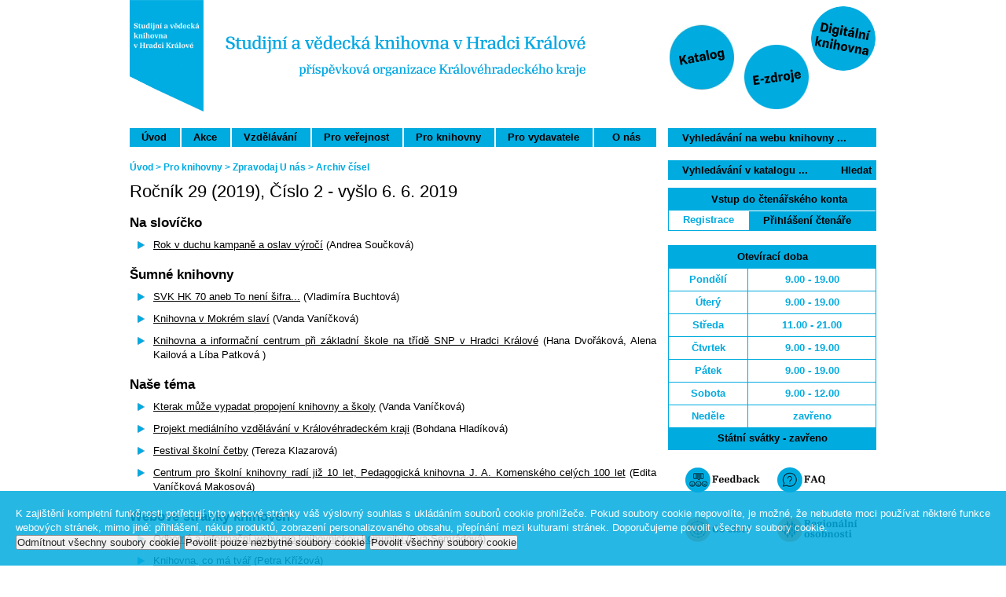

--- FILE ---
content_type: text/html; charset=utf-8
request_url: https://www.svkhk.cz/Pro-knihovny/Zpravodaj-U-nas/Archiv-cisel/Cislo.aspx?id=83
body_size: 42337
content:
<!DOCTYPE html PUBLIC "-//W3C//DTD XHTML 1.0 Strict//EN"
        "http://www.w3.org/TR/xhtml1/DTD/xhtml1-strict.dtd">
<html xmlns="http://www.w3.org/1999/xhtml" >
<head id="head"><title>
	Č&#237;slo | Studijn&#237; a vědeck&#225; knihovna v Hradci Kr&#225;lov&#233;
</title><meta http-equiv="content-type" content="text/html; charset=UTF-8" /> 
<meta http-equiv="pragma" content="no-cache" /> 
<meta http-equiv="content-style-type" content="text/css" /> 
<meta http-equiv="content-script-type" content="text/javascript" /> 
<link href="/CMSPages/GetResource.ashx?stylesheetname=SVKHK" type="text/css" rel="stylesheet"/> 
<link rel="stylesheet" href="/CMSScripts/Custom/bxslider/jquery.bxslider.css">
<script src="https://ajax.googleapis.com/ajax/libs/jquery/3.1.1/jquery.min.js"></script>
<script src="/CMSScripts/Custom/bxslider/jquery.bxslider.min.js"></script>
<!-- Google tag (gtag.js) www.svkhk.cz -->
<script async src="https://www.googletagmanager.com/gtag/js?id=G-SFB5KS022V"></script>
<script>
  window.dataLayer = window.dataLayer || [];
  function gtag(){dataLayer.push(arguments);}
  gtag('js', new Date());
  gtag('config', 'G-SFB5KS022V');
</script>
<!-- End Google tag (gtag.js) www.svkhk.cz -->	
<!-- Meta Pixel Code -->
<script>
	!function(f,b,e,v,n,t,s)
	{if(f.fbq)return;n=f.fbq=function(){n.callMethod?
	n.callMethod.apply(n,arguments):n.queue.push(arguments)};
	if(!f._fbq)f._fbq=n;n.push=n;n.loaded=!0;n.version='2.0';
	n.queue=[];t=b.createElement(e);t.async=!0;
	t.src=v;s=b.getElementsByTagName(e)[0];
	s.parentNode.insertBefore(t,s)}(window, document,'script',
	'https://connect.facebook.net/en_US/fbevents.js');
	fbq('init', '588600763358495');
	fbq('track', 'PageView');
</script>
<noscript><img height="1" width="1" style="display:none"
	src="https://www.facebook.com/tr?id=588600763358495&ev=PageView&noscript=1"/>
</noscript>
<!-- End Meta Pixel Code -->
 
<link href="/favicon.ico" type="image/x-icon" rel="shortcut icon"/> 
<link href="/favicon.ico" type="image/x-icon" rel="icon"/> 
<link href="/CMSPages/GetResource.ashx?_webparts=677" type="text/css" rel="stylesheet"/> 
</head>
<body class="LTR Safari Chrome Safari131 Chrome131 CSCZ ContentBody" >
    <form method="post" action="/Pro-knihovny/Zpravodaj-U-nas/Archiv-cisel/Cislo.aspx?id=83" onsubmit="javascript:return WebForm_OnSubmit();" id="form">
<div class="aspNetHidden">
<input type="hidden" name="manScript_HiddenField" id="manScript_HiddenField" value="" />
<input type="hidden" name="__EVENTTARGET" id="__EVENTTARGET" value="" />
<input type="hidden" name="__EVENTARGUMENT" id="__EVENTARGUMENT" value="" />

</div>

<script type="text/javascript">
//<![CDATA[
var theForm = document.forms['form'];
if (!theForm) {
    theForm = document.form;
}
function __doPostBack(eventTarget, eventArgument) {
    if (!theForm.onsubmit || (theForm.onsubmit() != false)) {
        theForm.__EVENTTARGET.value = eventTarget;
        theForm.__EVENTARGUMENT.value = eventArgument;
        theForm.submit();
    }
}
//]]>
</script>


<script src="/WebResource.axd?d=AOAiwr44AyDTjGUkH-59r0L6hVTNuVuQlVkHx4nUhEsAwgjz6aM2tu4ZcESnpY-vLj9nlJW3TJE3aF4o0AO5KAREkonxNTiXz696AxfI0Yo1&amp;t=638286137964787378" type="text/javascript"></script>

<input type="hidden" name="lng" id="lng" value="cs-CZ" />
<script type="text/javascript">
	//<![CDATA[

function PM_Postback(param) { if (window.top.HideScreenLockWarningAndSync) { window.top.HideScreenLockWarningAndSync(1080); } if(window.CMSContentManager) { CMSContentManager.allowSubmit = true; }; __doPostBack('m$am',param); }
function PM_Callback(param, callback, ctx) { if (window.top.HideScreenLockWarningAndSync) { window.top.HideScreenLockWarningAndSync(1080); }if (window.CMSContentManager) { CMSContentManager.storeContentChangedStatus(); };WebForm_DoCallback('m$am',param,callback,ctx,null,true); }
//]]>
</script>
<script src="/ScriptResource.axd?d=v4jcpR83fHWNhuJdZHQcrIshp2XPiX9t4ZNxTrwpJARn8MlzAdnsvmyqD9RbQnf6YqMej0oCDLNiRWd6mv1eanvNSPQ6kuSYkwil8FG7TrOZTJwlDb_W6IssQ3r3yBdc0&amp;t=7c776dc1" type="text/javascript"></script>
<script src="/ScriptResource.axd?d=jqm8MAT1v1ESUO8yNZf4zYuNQa_9pdQ_VWzzPvytB0mvnVtPZ4xJ46BOy5OGJu7A8hFJx5D7rCfZd2u2eVDesULK6BkSqFkmSL3b6GtWf_vhcW50saYUwB1SwuNjSQ0_suuQrHg9bHPNPGlIquGRRA2&amp;t=7c776dc1" type="text/javascript"></script>
<script src="/CMSPages/PortalTemplate.aspx?_TSM_HiddenField_=manScript_HiddenField&amp;_TSM_CombinedScripts_=%3b%3bAjaxControlToolkit%2c+Version%3d4.1.60919.0%2c+Culture%3dneutral%2c+PublicKeyToken%3d28f01b0e84b6d53e%3acs-CZ%3aee051b62-9cd6-49a5-87bb-93c07bc43d63%3a475a4ef5%3aeffe2a26%3a7e63a579" type="text/javascript"></script>
<script type="text/javascript">
	//<![CDATA[

var CMS = CMS || {};
CMS.Application = {
  "isRTL": "false",
  "applicationUrl": "/",
  "imagesUrl": "/CMSPages/GetResource.ashx?image=%5bImages.zip%5d%2f",
  "isDialog": false
};

//]]>
</script>
<script type="text/javascript">
//<![CDATA[
function WebForm_OnSubmit() {
null;
return true;
}
//]]>
</script>

<div class="aspNetHidden">

	<input type="hidden" name="__VIEWSTATEGENERATOR" id="__VIEWSTATEGENERATOR" value="A5343185" />
	<input type="hidden" name="__SCROLLPOSITIONX" id="__SCROLLPOSITIONX" value="0" />
	<input type="hidden" name="__SCROLLPOSITIONY" id="__SCROLLPOSITIONY" value="0" />
</div>
    <script type="text/javascript">
//<![CDATA[
Sys.WebForms.PageRequestManager._initialize('manScript', 'form', ['tctxM',''], [], [], 90, '');
//]]>
</script>

    <div id="ctxM">

</div>
    
<a href="#skipnavi" class="preskocit-navigaci">Přeskočit navigaci</a>
<script type="text/javascript"> 
//<![CDATA[
function cleartext() { document.getElementById("plc_lt_zoneTop_SearchBox_txtWord").value = ""; }
//]]>
</script>

<div class="content-holder">
	<h1 class="hide">Studijní a vědecká knihovna v Hradci Králové</h1>
	<!-- Top info -->
	<div class="zoneTopInfo">
		<a href="/Uvodni-stranka.aspx?lang=cs-CZ"><img src="/App_Themes/SVKHK/images/logo.png" alt="Studijní a vědecká knihovna
v Hradci Králové" class="levyObrazek" /></a>
<!--	  <div class="pravyObrazek">-->
		<div>
<!--		<a href="/O-knihovne/Fotogalerie.aspx"><img src="/App_Themes/SVKHK/images/pravyObrazek.jpg" alt="Fotogalerie" class="pravyObrazek" /></a>
		<a href="http://aleph.svkhk.cz"><img src="/App_Themes/SVKHK/images/katalog.jpg" alt="On-line katalog" class="pravyObrazekKatalog" /></a>-->
        <map name="kolecka">
        <area alt="Katalog" shape="CIRCLE" coords="44,73,42" href="https://primo.svkhk.cz/">
        <area alt="E-zdroje" shape="CIRCLE" coords="139,98,42" href="/Pro-verejnost/Informacni-zdroje/E-zdroje.aspx">
        <area alt="Digitální knihovna" shape="circle" coords="225,49,42" href="https://kramerius.svkhk.cz/">
<!--        <area alt="Digitální knihovna" shape="circle" coords="225,49,42" href="https://www.svkhk.cz/Uvodni-stranka/Novinky/Clanky/17-1-30-1-Digitalni-knihovna-SVK-HK-mimo-pro.aspx">-->
        </map>
        <img src="/App_Themes/SVKHK/images/PravyObrazekMapa.jpg" width="266" height="142" border="0" usemap="#kolecka" class="pravyObrazekMapa" />
		</div>
	</div>
	<div class="zoneTopMenu">
		<h2 class="hide">Menu</h2>
		<div class="horizontalmenu">
	<ul id="menuElem">
		<li>
			<a href="/">&#218;vod</a>
			<ul>
				<li>
					<a href="/Uvodni-stranka/Novinky/Vypis-aktualnich-akci.aspx">Aktu&#225;ln&#237; informace</a>
				</li>
				<li>
					<a href="/Uvodni-stranka/Provozni-informace/Vypis-aktualnich.aspx">Provozn&#237; informace</a>
				</li>

			</ul>
		</li>
		<li>
			<a href="/Akce.aspx">Akce</a>
			<ul>
				<li>
					<a href="/Akce/Vystavy/Pripravujeme.aspx">V&#253;stavy</a>
				</li>
				<li>
					<a href="/Akce/Univerzita-volneho-casu/Pripravujeme.aspx">Univerzita voln&#233;ho času</a>
				</li>
				<li>
					<a href="/Akce/Dalsi-akce-(Neco-navic---)/Pripravujeme.aspx">Dalš&#237; akce (Něco nav&#237;c...)</a>
				</li>
				<li>
					<a href="/Akce/Zakaznicka-karta.aspx">Věrnostn&#237; karta SvkHK</a>
				</li>

			</ul>
		</li>
		<li>
			<a href="http://www.svkhk.cz/Akce/Vzdelavani-uzivatelu/Uvodni-stranka.aspx">Vzděl&#225;v&#225;n&#237;</a>
			<ul>
				<li>
					<a href="/Vzdelavani-uzivatelu/Nabidka-pro-skoly.aspx">Nab&#237;dka pro školy</a>
				</li>
				<li>
					<a href="/Vzdelavani-uzivatelu/Sluzby-pro-studenty.aspx">Nejen pro studenty</a>
				</li>
				<li>
					<a href="/Vzdelavani-uzivatelu/Kurzy-pro-verejnost.aspx">Kurzy pro veřejnost</a>
				</li>
				<li>
					<a href="/Vzdelavani-uzivatelu/Workshopy-pro-verejnost.aspx">Workshopy pro veřejnost</a>
				</li>
				<li>
					<a href="/Vzdelavani-uzivatelu/Pro-firmy.aspx">Pro firmy</a>
				</li>
				<li>
					<a href="/Vzdelavani-uzivatelu/Exkurze.aspx">Exkurze</a>
				</li>

			</ul>
		</li>
		<li>
			<a href="https://www.svkhk.cz/Pro-verejnost/Jak-se-stat-ctenarem-(1).aspx">Pro veřejnost</a>
			<ul>
				<li>
					<a href="/Pro-verejnost/Jak-se-stat-ctenarem-(1).aspx">Jak se st&#225;t čten&#225;řem?</a>
				</li>
				<li>
					<a href="/Pro-verejnost/Knihovni-rad.aspx">Knihovn&#237; ř&#225;d</a>
				</li>
				<li>
					<a href="/Pro-verejnost/Cenik.aspx">Cen&#237;k</a>
				</li>
				<li>
					<a href="/Pro-verejnost/Poskytovane-sluzby.aspx">Poskytovan&#233; služby</a>
				</li>
				<li>
					<a href="/Pro-verejnost/Osobni-knihovnik.aspx">Osobn&#237; knihovn&#237;k</a>
				</li>
				<li>
					<a href="/Pro-verejnost/Ptejte-se-knihovny/Ptejte-se-knihovny.aspx">Ptejte se knihovny</a>
				</li>
				<li>
					<a href="/Pro-verejnost/Zadost-o-resersi.aspx">Ž&#225;dost o rešerši</a>
				</li>
				<li>
					<a href="https://www.svkhk.cz/Vzdelavani-uzivatelu/Clanky/Regionalni-osobnosti.aspx">Region&#225;ln&#237; osobnosti</a>
				</li>
				<li>
					<a href="/Pro-verejnost/Co-cist.aspx">Co č&#237;st</a>
				</li>
				<li>
					<a href="/Pro-verejnost/Prehled-novych-titulu.aspx">Novinky ve fondu</a>
				</li>
				<li>
					<a href="/Pro-verejnost/Dokoupeni-titulu.aspx">N&#225;vrhy na dokoupen&#237; titulů</a>
				</li>
				<li>
					<a href="/Pro-verejnost/eod.aspx">EOD - digitalizace knihy na objedn&#225;vku</a>
				</li>
				<li>
					<a href="/Pro-verejnost/Elektronicke-zasilani-obsahu-casopisu.aspx">Elektronick&#233; zas&#237;l&#225;n&#237; obsahu časopisu</a>
				</li>
				<li>
					<a href="/Pro-verejnost/E-knihy-vydane-SVK-HK.aspx">E-knihy vydan&#233; SvkHK</a>
				</li>
				<li>
					<a href="/Pro-knihovny/Knihovny-v-regionu.aspx">Mapa knihoven</a>
				</li>

			</ul>
		</li>
		<li class="Highlighted">
			<a href="/Pro-knihovny.aspx">Pro knihovny</a>
			<ul>
				<li>
					<a href="/Pro-knihovny/Aktualni-zpravy.aspx">Aktu&#225;ln&#237; zpr&#225;vy</a>
				</li>
				<li>
					<a href="/Pro-knihovny/Sluzby-knihovnam.aspx">Služby knihovn&#225;m</a>
				</li>
				<li>
					<a href="/Pro-knihovny/Poverene-knihovny.aspx">Pověřen&#233; knihovny</a>
				</li>
				<li>
					<a href="/Pro-knihovny/Vzdelavani.aspx">Vzděl&#225;v&#225;n&#237;</a>
				</li>
				<li class="Highlighted">
					<a href="/Pro-knihovny/Zpravodaj-U-nas.aspx">Zpravodaj U n&#225;s</a>
				</li>
				<li>
					<a href="/Pro-knihovny/Prirucni-knihovna.aspx">Př&#237;ručn&#237; knihovna</a>
				</li>
				<li>
					<a href="/Pro-knihovny/Adresar-knihoven.aspx">Adres&#225;ř knihoven</a>
				</li>
				<li>
					<a href="/Pro-knihovny/Meziknihovni-sluzby.aspx">Meziknihovn&#237; služby</a>
				</li>

			</ul>
		</li>
		<li>
			<a href="/Pro-vydavatele.aspx">Pro vydavatele</a>
		</li>
		<li>
			<a href="/O-knihovne/Kontakty.aspx">&nbsp;&nbsp;O n&#225;s&nbsp;&nbsp;</a>
			<ul>
				<li>
					<a href="/O-knihovne/Kontakty.aspx">Kontakty</a>
				</li>
				<li>
					<a href="/O-knihovne/Nabidka-zamestnani.aspx">Nab&#237;dka zaměstn&#225;n&#237;</a>
				</li>
				<li>
					<a href="/O-knihovne/Struktura-knihovny.aspx">Struktura knihovny</a>
				</li>
				<li>
					<a href="/O-knihovne/Pro-media.aspx">Pro m&#233;dia</a>
				</li>
				<li>
					<a href="/O-knihovne/Presskit-SvkHK.aspx">Presskit SvkHK</a>
				</li>
				<li>
					<a href="/O-knihovne/Oteviraci-doba.aspx">Otev&#237;rac&#237; doba</a>
				</li>
				<li>
					<a href="/O-knihovne/Odborne-cinnosti.aspx">Odborn&#233; činnosti</a>
				</li>
				<li>
					<a href="/O-knihovne/Fotogalerie.aspx">Fotogalerie</a>
				</li>
				<li>
					<a href="/O-knihovne/Nase-vize.aspx">Naše vize</a>
				</li>
				<li>
					<a href="/O-knihovne/O-nas-v-tisku.aspx">O n&#225;s v tisku</a>
				</li>
				<li>
					<a href="/O-knihovne/Vyrocni-zpravy.aspx">V&#253;ročn&#237; zpr&#225;vy</a>
				</li>
				<li>
					<a href="/O-knihovne/Rozpocty.aspx">Rozpočty a v&#253;hledy</a>
				</li>
				<li>
					<a href="/O-knihovne/Zakladni-dokumenty.aspx">Ostatn&#237; dokumenty</a>
				</li>
				<li>
					<a href="/O-knihovne/Statut-knihovny.aspx">Statut knihovny</a>
				</li>
				<li>
					<a href="/O-knihovne/Historie.aspx">Historie</a>
				</li>

			</ul>
		</li>

	</ul>


</div><div id="p_lt_zoneTop_SearchBox_pnlSearch" class="searchBox" onkeypress="javascript:return WebForm_FireDefaultButton(event, &#39;p_lt_zoneTop_SearchBox_btnSearch&#39;)">
	
    <label for="p_lt_zoneTop_SearchBox_txtWord" id="p_lt_zoneTop_SearchBox_lblSearch" style="display:none;">Hledat:</label>
    <input type="hidden" name="p$lt$zoneTop$SearchBox$txtWord_exWatermark_ClientState" id="p_lt_zoneTop_SearchBox_txtWord_exWatermark_ClientState" /><input name="p$lt$zoneTop$SearchBox$txtWord" type="text" maxlength="1000" id="p_lt_zoneTop_SearchBox_txtWord" class="searchBoxInput form-control" />
    <input type="submit" name="p$lt$zoneTop$SearchBox$btnSearch" value="Vyhledat" id="p_lt_zoneTop_SearchBox_btnSearch" class="hide btn btn-default" />
    
    <div id="p_lt_zoneTop_SearchBox_pnlPredictiveResultsHolder" class="predictiveSearchHolder">

	</div>

</div>

	</div>
	<div class="clear"></div>
	<div class="zoneRight">
		

<div class="primo_search">

	<table id="primo_search" cellspacing=0 cellpadding=0 style="margin: 0px 0px 10px 0px; padding: 0px 0px 0px 0px; background-color: #00ABDF; width: 265px;">
		<tr class="verticalmenu">
			<td class="noborder"><input name="p$lt$zoneRight$PrimoSearch$TextBoxPrimoSearch" maxlength="25" id="p_lt_zoneRight_PrimoSearch_TextBoxPrimoSearch" placeholder="Vyhledávání v katalogu ..." type="text" size="25" style="margin: 5px 5px 5px 18px; border: 0; background-color: #00ABDF; font-weight: bold; text-color: #000000;" /></td> 
			<td class="noborder"><input type="submit" name="p$lt$zoneRight$PrimoSearch$ButtonPrimoSearch" value="Hledat" id="p_lt_zoneRight_PrimoSearch_ButtonPrimoSearch" style="margin: 5px 5px 5px -18px; border: 0; background-color: #00abdf; font-weight: bold; text-align: center;" /></td>
		</tr> 
	</table> 
</div><div class="PrimoLogin">
	<table cellspacing="0" cellpadding="0">
		<tr>
			<td class="nadpis" colspan=2><a href="https://primo.svkhk.cz/primo-explore/account?vid=420SVKH&section=overview&lang=cs_CZ">Vstup do čtenářského konta</a></td>
		</tr>
		<tr>
			<td><a class="left" href="http://www.svkhk.cz/registrace">Registrace</a></td>
			<td class="right"><a href="https://primo.svkhk.cz/primo-explore/account?vid=420SVKH&section=overview&lang=cs_CZ">Přihlášení čtenáře</a></td>
<!--			<td class="right"><a href="https://www.svkhk.cz/Pro-verejnost/Katalogy/Online-katalog.aspx">Přihlášení čtenáře</a></td>-->
		</tr>
	</table>
	</br>
</div><div class="OteviraciDobaHP">
	<table cellspacing="0" cellpadding="0">
		<tr>
			<td class="nadpis" colspan=2><a href="https://www.svkhk.cz/O-knihovne/Oteviraci-doba.aspx">Otevírací doba</a></td>
		</tr>
		<tr>
			<td class="dny">Pondělí</td>
			<td class="casy">9.00 - 19.00</td>
		</tr>
		<tr>
			<td class="dny">Úterý</td>
			<td class="casy">9.00 - 19.00</td>
		</tr>
		<tr>
			<td class="dny">Středa</td>
			<td class="casy">11.00 - 21.00</td>
		</tr>
		<tr>
			<td class="dny">Čtvrtek</td>
			<td class="casy">9.00 - 19.00</td>
		</tr>
		<tr>
			<td class="dny">Pátek</td>
			<td class="casy">9.00 - 19.00</td>
		</tr>
		<tr>
			<td class="dny">Sobota</td>
			<td class="casy">9.00 - 12.00</td>
		</tr>
		<tr>
			<td class="dny">Neděle</td>
			<td class="casy">zavřeno</td>
		</tr>
		<tr>
			<td class="nadpis" colspan=2>Státní svátky - zavřeno</td>
		</tr>
	</table>
	</br>
</div><div style="width: 100%; text-align: center;">
			<a href="https://www.svkhk.cz/Pro-verejnost/Ptejte-se-knihovny/Nastenka.aspx"><img src="https://www.svkhk.cz/App_Themes/SVKHK/images/logo-feedback-new.gif" width="105" height="40" alt="Feedback" border="0" style="text-align :center;"></a>&nbsp; &nbsp;<a href="https://www.svkhk.cz/Pro-verejnost/Ptejte-se-knihovny/Caste-dotazy-FAQ.aspx"><img src="https://www.svkhk.cz/App_Themes/SVKHK/images/logo-faq-new.gif" width="105" height="40" alt="FAQ" border="0" style="text-align :center;"></a></br></br>
			<a href="https://www.svkhk.cz/Pro-verejnost/Co-cist.aspx"><img src="https://www.svkhk.cz/App_Themes/SVKHK/images/logo-co-cist-new.gif" width="105" height="40" alt="Co číst" border="0" style="text-align :center;"></a>&nbsp; &nbsp;<a href="https://www.svkhk.cz/Informace/Vyznamna-regionalni-vyroci.aspx"><img src="https://www.svkhk.cz/App_Themes/SVKHK/images/logo-regionalni-osobnosti-new.gif" width="105" height="40" alt="Regionální osobnosti" border="0" style="text-align :center;"></a></br></br>
			<a href="https://svkhk.ecomailapp.cz/public/form/2-2bb287d15897fe2f9d89c882af9a3a8b"><img src="https://www.svkhk.cz/App_Themes/SVKHK/images/logo-newsletter-new.gif" width="105" height="40" alt="Newsletter" border="0" style="text-align :center;"></a>&nbsp; &nbsp;<a href="http://www.ptejteseknihovny.cz/zadani-dotazu?q=HKA001"><img src="https://www.svkhk.cz/App_Themes/SVKHK/images/logo-ptejte-se-knihovny-new.gif" width="105" height="32" alt="Ptejte se knihovny" border="0" style="text-align :center;"></a></br></br>
			<a href="https://www.youtube.com/channel/UCGg3ZuBZL0aXwFurT6J7z-Q"><img src="https://www.svkhk.cz/App_Themes/SVKHK/images/logo-youtube-new.gif" width="40" height="40" alt="YouTube" border="0" style="text-align :center;"></a>&nbsp; &nbsp;<a href="https://www.instagram.com/svkhk/"><img src="https://www.svkhk.cz/App_Themes/SVKHK/images/logo-instagram-new.gif" width="40" height="40" alt="Instagram" border="0" style="text-align :center;"></a>&nbsp; &nbsp;<a href="https://www.facebook.com/SVKHK/"><img src="https://www.svkhk.cz/App_Themes/SVKHK/images/logo-facebook-new.gif" width="40" height="40" alt="Facebook" border="0" style="text-align :center;"></a>&nbsp; &nbsp;<a href="https://www.svkhk.cz/Special-Pages/RSS.aspx"><img src="https://www.svkhk.cz/App_Themes/SVKHK/images/logo-rss-new.gif" width="40" height="40" alt="RSS" border="0" style="text-align :center;"></a></br></br>
</div><div class="OteviraciDobaHP">
	<table cellspacing="0" cellpadding="0">
		<tr>
			<td class="nadpis" colspan=2><a href="https://www.svkhk.cz/O-knihovne/Kontakty.aspx">Kontakty</a></td>
		</tr>
		<tr>
			<td class="dny">Půjčovna</td>
			<td class="casy">1. NP: +420 494 946 220<br />3. NP: +420 494 946 252<br /><a style="color: #00ABDF;" href="mailto:pujcovna@svkhk.cz">pujcovna@svkhk.cz</a></td>
		</tr>
		<tr>
			<td class="dny">Studovny</td>
			<td class="casy">4. NP: +420 494 946 222<br />5. NP: +420 494 946 243<br /><a style="color: #00ABDF;" href="mailto:inform@svkhk.cz">inform@svkhk.cz</a></td>
		</tr>
		<tr>
			<td class="dny">Spojovatelka</td>
			<td class="casy">+420 494 946 200</td>
		</tr>
		<tr>
			<td class="casy" colspan=2>Studijní a vědecká knihovna<br />Hradecká 1250/2<br />500 03&nbsp;&nbsp;Hradec Králové</td>
		</tr>
		<tr>
			<td class="nadpis" colspan=2><a href="https://www.svkhk.cz/O-knihovne/Kde-nas-najdete.aspx">Kde nás najdete</a></td>
		</tr>
	</table>
	</br>
</div>
	<ul id="menuElemTitle">
		<li>
			<a href="/Pro-knihovny.aspx">Pro&nbsp;knihovny</a>
		</li>

	</ul>


<div class="verticalmenu">
	<ul id="menuElemRight">
		<li>
			<a href="/Pro-knihovny/Aktualni-zpravy.aspx">Aktuální zprávy</a>
			<ul>
				<li>
					<a href="/Pro-knihovny/Aktualni-zpravy/Knihovny-v-kraji.aspx">Knihovny v kraji</a>
				</li>
				<li>
					<a href="/Pro-knihovny/Aktualni-zpravy/Archiv-aktualit.aspx">Archiv aktualit</a>
				</li>

			</ul>
		</li>
		<li>
			<a href="/Pro-knihovny/Sluzby-knihovnam.aspx">Služby knihovnám</a>
			<ul>
				<li>
					<a href="/Pro-knihovny/Sluzby-knihovnam/Knihovnicke-souteze.aspx">Knihovnické soutěže</a>
				</li>
				<li>
					<a href="/Pro-knihovny/Sluzby-knihovnam/Programy-podpory.aspx">Programy podpory</a>
				</li>
				<li>
					<a href="/Pro-knihovny/Sluzby-knihovnam/Hodnoceni-knihoven.aspx">Hodnocení knihoven</a>
				</li>
				<li>
					<a href="/Pro-knihovny/Sluzby-knihovnam/Knihovnicke-osobnosti.aspx">Knihovnické osobnosti</a>
					<ul>
						<li>
							<a href="/Pro-knihovny/Sluzby-knihovnam/Knihovnicke-osobnosti/Slovnik-ceskych-knihovniku.aspx">Slovník českých knihovníků</a>
						</li>

					</ul>
				</li>

			</ul>
		</li>
		<li>
			<a href="/Pro-knihovny/Poverene-knihovny.aspx">Pověřené knihovny</a>
		</li>
		<li>
			<a href="/Pro-knihovny/Vzdelavani.aspx">Vzdělávání</a>
			<ul>
				<li>
					<a href="/Pro-knihovny/Vzdelavani/Aktualni-vzdelavaci-akce.aspx">Aktuální vzdělávací akce</a>
				</li>
				<li>
					<a href="/Pro-knihovny/Vzdelavani/Materialy-ke-stazeni.aspx">Materiály ke stažení</a>
				</li>
				<li>
					<a href="/Pro-knihovny/Vzdelavani/Archiv.aspx">Archiv vzdělávacích akcí</a>
				</li>
				<li>
					<a href="/Pro-knihovny/Vzdelavani/Vase-navrhy-na-vzdelavaci-akce.aspx">Vaše návrhy na vzdělávací akce</a>
				</li>

			</ul>
		</li>
		<li>
			<a href="/Pro-knihovny/Zpravodaj-U-nas.aspx">Zpravodaj U nás</a>
			<ul>
				<li>
					<a href="/Pro-knihovny/Zpravodaj-U-nas/Aktualni-cislo.aspx">Aktuální číslo</a>
				</li>
				<li>
					<a href="/Pro-knihovny/Zpravodaj-U-nas/Archiv-cisel.aspx">Archiv čísel</a>
				</li>
				<li>
					<a href="/Pro-knihovny/Zpravodaj-U-nas/Historie-zpravodaje.aspx">Historie zpravodaje</a>
				</li>
				<li>
					<a href="/Pro-knihovny/Zpravodaj-U-nas/Doporuceni-pro-autory.aspx">Doporučení pro autory</a>
				</li>
				<li>
					<a href="/Pro-knihovny/Zpravodaj-U-nas/Vase-navrhy-na-clanky.aspx">Vaše návrhy na články</a>
				</li>
				<li>
					<a href="/Pro-knihovny/Zpravodaj-U-nas/Rejstriky.aspx">Rejstříky</a>
				</li>
				<li>
					<a href="/Pro-knihovny/Zpravodaj-U-nas/Vyhledavani.aspx">Vyhledávání</a>
				</li>

			</ul>
		</li>
		<li>
			<a href="/Pro-knihovny/Prirucni-knihovna.aspx">Příruční knihovna</a>
			<ul>
				<li>
					<a href="http://www.svkhk.cz/Informace/Vyznamna-regionalni-vyroci.aspx">Regionální osobnosti a výročí</a>
				</li>

			</ul>
		</li>
		<li>
			<a href="/Pro-knihovny/Adresar-knihoven.aspx">Adresář knihoven</a>
		</li>
		<li>
			<a href="/Pro-knihovny/Meziknihovni-sluzby.aspx">Meziknihovní služby</a>
			<ul>
				<li>
					<a href="/Pro-knihovny/Meziknihovni-sluzby/MVS.aspx">MVS - knihy</a>
				</li>
				<li>
					<a href="/Pro-knihovny/Meziknihovni-sluzby/Dodavani-dokumentu.aspx">MVS - články</a>
				</li>
				<li>
					<a href="/Pro-verejnost/Elektronicke-zasilani-obsahu-casopisu.aspx">Elektronické zasílání obsahu časopisu</a>
				</li>

			</ul>
		</li>

	</ul>


</div>
<!--		<div class="dekorace">
			<img src="/App_Themes/SVKHK/images/dekorace1.jpg" alt="*" class="dekorace1" />
			<img src="/App_Themes/SVKHK/images/dekorace2.jpg" alt="*" class="dekorace2" />
			<img src="/App_Themes/SVKHK/images/dekorace3.jpg" alt="*" class="dekorace3" />
		</div>-->
	</div>
	<a name="skipnavi"></a>
	<div style="background-color: #00abdf; color: white; opacity: .85; padding: 20px; position: fixed; bottom: 0; left: 0; right: 0;">
<div class="CookieConsent">
    <span id="p_lt_zoneContent_SVKHK_GDPRCookieLista_lblText" class="ConsentText">K zajištění kompletní funkčnosti potřebují tyto webové stránky váš výslovný souhlas s ukládáním souborů cookie prohlížeče. Pokud soubory cookie nepovolíte, je možné, že nebudete moci používat některé funkce webových stránek, mimo jiné: přihlášení, nákup produktů, zobrazení personalizovaného obsahu, přepínání mezi kulturami stránek. Doporučujeme povolit všechny soubory cookie.
</span>
    <span class="ConsentButtons">
        <input type="submit" name="p$lt$zoneContent$SVKHK_GDPRCookieLista$btnDenyAll" value="Odmítnout všechny soubory cookie" id="p_lt_zoneContent_SVKHK_GDPRCookieLista_btnDenyAll" class="ConsentButton btn btn-default" />
        <input type="submit" name="p$lt$zoneContent$SVKHK_GDPRCookieLista$btnAllowSpecific" value="Povolit pouze nezbytné soubory cookie" id="p_lt_zoneContent_SVKHK_GDPRCookieLista_btnAllowSpecific" class="ConsentButton btn btn-default" />
        <input type="submit" name="p$lt$zoneContent$SVKHK_GDPRCookieLista$btnAllowAll" value="Povolit všechny soubory cookie" id="p_lt_zoneContent_SVKHK_GDPRCookieLista_btnAllowAll" class="ConsentButton btn btn-default" />
    </span>
</div>
</div>

<!-- Content zone -->
<div class="zoneContent">
	<div class="BreadBox">
<a href="/">Úvod</a> > <a href="/Pro-knihovny.aspx" class="CMSBreadCrumbsLink">Pro knihovny</a> &gt; <a href="/Pro-knihovny/Zpravodaj-U-nas.aspx" class="CMSBreadCrumbsLink">Zpravodaj U n&#225;s</a> &gt; <a href="/Pro-knihovny/Zpravodaj-U-nas/Archiv-cisel.aspx" class="CMSBreadCrumbsLink">Archiv č&#237;sel</a> 
</div><h1>Ročník 29 (2019), Číslo 2 - vyšlo 6. 6. 2019</h1> <h3>Na slovíčko</h3>
<ul class="modra-odrazka">
<li><a href="/SVKHK/u-nas-pdf_archiv/20190201.pdf">Rok v duchu kampaně a oslav výročí</a> (Andrea Součková)</li>
</ul>
<h3>Šumné knihovny</h3>

<ul class="modra-odrazka">
<li><a href="/SVKHK/u-nas-pdf_archiv/20190202.pdf">SVK HK 70 aneb To není šifra...</a> (Vladimíra Buchtová)</li>
</ul><ul class="modra-odrazka">
<li><a href="/SVKHK/u-nas-pdf_archiv/20190203.pdf">Knihovna v Mokrém slaví</a> (Vanda Vaníčková)</li>
</ul><ul class="modra-odrazka">
<li><a href="/SVKHK/u-nas-pdf_archiv/20190204.pdf">Knihovna a informační centrum při základní škole na třídě SNP v Hradci Králové</a> (Hana Dvořáková, Alena Kailová a Líba Patková )</li>
</ul>
<h3>Naše téma</h3>

<ul class="modra-odrazka">
<li><a href="/SVKHK/u-nas-pdf_archiv/20190205.pdf">Kterak může vypadat propojení knihovny a školy</a> (Vanda Vaníčková)</li>
</ul><ul class="modra-odrazka">
<li><a href="/SVKHK/u-nas-pdf_archiv/20190206.pdf">Projekt mediálního vzdělávání v Královéhradeckém kraji</a> (Bohdana Hladíková)</li>
</ul><ul class="modra-odrazka">
<li><a href="/SVKHK/u-nas-pdf_archiv/20190207.pdf">Festival školní četby</a> (Tereza Klazarová)</li>
</ul><ul class="modra-odrazka">
<li><a href="/SVKHK/u-nas-pdf_archiv/20190208.pdf">Centrum pro školní knihovny radí již 10 let, Pedagogická knihovna J. A. Komenského celých 100 let</a> (Edita Vaníčková Makosová)</li>
</ul>
<h3>Webové stránky knihoven</h3>

<ul class="modra-odrazka">
<li><a href="/SVKHK/u-nas-pdf_archiv/20190209.pdf">Odborné a informační weby pro knihovnickou komunitu </a> (Eva Semrádová)</li>
</ul><ul class="modra-odrazka">
<li><a href="/SVKHK/u-nas-pdf_archiv/20190210.pdf">Knihovna, co má tvář</a> (Petra Křížová)</li>
</ul><ul class="modra-odrazka">
<li><a href="/SVKHK/u-nas-pdf_archiv/20190211.pdf">Knihovníkům vstup povolen</a> (Lucie Pyskatá)</li>
</ul>
<h3>Nové trendy</h3>

<ul class="modra-odrazka">
<li><a href="/SVKHK/u-nas-pdf_archiv/20190212.pdf">#knihovnyjdousdobou</a> (Vanda Vaníčková)</li>
</ul>
<h3>Zaujalo nás</h3>

<ul class="modra-odrazka">
<li><a href="/SVKHK/u-nas-pdf_archiv/20190213.pdf">Malá rekapitulace časopisu ČAJ ke kulatému výročí – číslo 150</a> (Václav Franc)</li>
</ul>
<h3>Jak na to?</h3>

<ul class="modra-odrazka">
<li><a href="/SVKHK/u-nas-pdf_archiv/20190214.pdf">Máme rádi seniory (?), část 2</a> (Zlata Houšková)</li>
</ul>
<h3>Stalo se</h3>

<ul class="modra-odrazka">
<li><a href="/SVKHK/u-nas-pdf_archiv/20190215.pdf">Módní přehlídka v knihovně aneb Kdo je krásnější?</a> (Vladimíra Buchtová)</li>
</ul><ul class="modra-odrazka">
<li><a href="/SVKHK/u-nas-pdf_archiv/20190216.pdf">Randění v knihovně</a> (Lenka Jandová)</li>
</ul><ul class="modra-odrazka">
<li><a href="/SVKHK/u-nas-pdf_archiv/20190217.pdf">Začínáme s dílnou čtení – workshop v červenokostelecké knihovně</a> (Hana Nováková)</li>
</ul>
<h3>Okénko</h3>

<ul class="modra-odrazka">
<li><a href="/SVKHK/u-nas-pdf_archiv/20190218.pdf">Tajemství světa na stránkách knížek, literatura pro děti od 3 do 6 let</a> (Markéta Poživilová	)</li>
</ul>
<h3>Poklady knihovních fondů</h3>

<ul class="modra-odrazka">
<li><a href="/SVKHK/u-nas-pdf_archiv/20190224.pdf">Tři hradecké exempláře Bible benátské </a> (Andrea Pokorná )</li>
</ul><ul class="modra-odrazka">
<li><a href="/SVKHK/u-nas-pdf_archiv/20190225.pdf">Vyprávění o zašlých časech rodného kraje</a> (Ester Horáková)</li>
</ul>
<h3>Doporučujeme do vašich fondů</h3>

<ul class="modra-odrazka">
<li><a href="/SVKHK/u-nas-pdf_archiv/20190219.pdf">Hradecká čítanka. Hradec Králové v poezii a próze</a> (Petra Landsmannová)</li>
</ul><ul class="modra-odrazka">
<li><a href="/SVKHK/u-nas-pdf_archiv/20190220.pdf">Vyšla kniha o Chartě 77</a> (Jana Benešová)</li>
</ul><ul class="modra-odrazka">
<li><a href="/SVKHK/u-nas-pdf_archiv/20190221.pdf">Pohádky a poudačky z Hadařova</a> (Marcela Fraňková)</li>
</ul>
<h3>Z knihovnických organizací</h3>

<ul class="modra-odrazka">
<li><a href="/SVKHK/u-nas-pdf_archiv/20190222.pdf">Valná hromada SKIP 08 Východní Čechy</a> (Kateřina Hubertová)</li>
</ul><ul class="modra-odrazka">
<li><a href="/SVKHK/u-nas-pdf_archiv/20190223.pdf">Klub knihovnických seniorů SKIP 08 a putování za sourozenci Čapkovými</a> (Božena Blažková)</li>
</ul>
<h3>Z dějin knihovnictví v našem kraji</h3>

<ul class="modra-odrazka">
<li><a href="/SVKHK/u-nas-pdf_archiv/20190226.pdf">K jubileu prvního knihovnického zákona</a> (Alena Součková)</li>
</ul>
<h3>Tipy a náměty</h3>

<ul class="modra-odrazka">
<li><a href="/SVKHK/u-nas-pdf_archiv/20190227.pdf">Knihovnická dílna v rámci festivalu Jičín – město pohádky</a> (Jana Benešová)</li>
</ul>
<h3>Tištěná verze v PDF</h3>

<ul class="modra-odrazka">
<li><a href="/SVKHK/u-nas-pdf_archiv/20190299.pdf">PDF podoba tištěné verze 29/2</a> ()</li>
</ul>

</div>

	<div class="clear"></div>
	<!-- Footer zone -->
	<div class="zoneFooter">
		
		<div class="links">
			<a href="/O-knihovne/Oteviraci-doba.aspx?lang=cs-CZ">Česky</a>&#160;<a href="/O-knihovne/Oteviraci-doba.aspx?lang=en-US">English</a>&#160;<a href="/O-knihovne/Oteviraci-doba.aspx?lang=pl-PL">Polski</a>&#160;<a href="/O-knihovne/Oteviraci-doba.aspx?lang=de-DE">German</a></div>
		<div class="links footer-div">
			<a href="/Special-Pages/Ochrana-osobnich-udaju.aspx">Ochrana osobních údajů</a>
			<a href="/Special-Pages/Prohlaseni-o-pristupnosti.aspx">Prohlášení o přístupnosti</a>
			<a href="/Special-Pages/Sitemap.aspx">Mapa stránek</a>
			<a href="/Special-Pages/Copyright.aspx">Copyright</a>
			<a class="last" href="/Pro-media/Partneri.aspx">Partneři</a>
		</div>
		<div class="logos">
			<a href="https://www.khk.cz/" title="Královéhradecký kraj" target="_blank"><img src="/App_Themes/SVKHK/images/logo-kk-new.jpg" alt="Královéhradecký kraj" /></a>
            <a href="https://www.mkcr.cz/" title="Ministerstvo kultury ČR" target="_blank"><img src="/App_Themes/SVKHK/images/logo-mk.png" alt="Ministerstvo kultury ČR" /></a>
			<a href="https://www.knihovny.cz/" title="Knihovny.cz" target="_blank"><img src="/App_Themes/SVKHK/images/logo-knihovnycz.gif" alt="Knihovny.cz" /></a>
			<a class="last" href="https://hkpoint.cz/cs/poradatele/1420-studijni-a-vedecka-knihovna-v-hradci-kralove" title="HK Point" target="_blank"><img src="/App_Themes/SVKHK/images/logo-hkpoint.gif" alt="HK Point" /></a>
		</div>
	</div>
</div>
    
    

<script type="text/javascript">
//<![CDATA[
(function() {var fn = function() {$get("manScript_HiddenField").value = '';Sys.Application.remove_init(fn);};Sys.Application.add_init(fn);})();//]]>
</script>

<script type="text/javascript">
	//<![CDATA[
if (typeof(Sys.Browser.WebKit) == 'undefined') {
    Sys.Browser.WebKit = {};
}
if (navigator.userAgent.indexOf('WebKit/') > -1) {
    Sys.Browser.agent = Sys.Browser.WebKit;
    Sys.Browser.version = parseFloat(navigator.userAgent.match(/WebKit\/(\d+(\.\d+)?)/)[1]);
    Sys.Browser.name = 'WebKit';
}
//]]>
</script>
<script type="text/javascript">
//<![CDATA[

var callBackFrameUrl='/WebResource.axd?d=veTBPYl_4m2sMF3WK9LmqK05jRFX-nDCI3Vq9hx4QfJlN0oD0khCVf5AgjJwJxbE9DmylR-TZYQeHwTsNA9BZdEq7jUM267TomwcnprwOz01&t=638286137964787378';
WebForm_InitCallback();
theForm.oldSubmit = theForm.submit;
theForm.submit = WebForm_SaveScrollPositionSubmit;

theForm.oldOnSubmit = theForm.onsubmit;
theForm.onsubmit = WebForm_SaveScrollPositionOnSubmit;
Sys.Application.add_init(function() {
    $create(Sys.Extended.UI.TextBoxWatermarkBehavior, {"ClientStateFieldID":"p_lt_zoneTop_SearchBox_txtWord_exWatermark_ClientState","WatermarkText":"Vyhledávání na webu knihovny ...","id":"p_lt_zoneTop_SearchBox_txtWord_exWatermark"}, null, null, $get("p_lt_zoneTop_SearchBox_txtWord"));
});
//]]>
</script>
  <input type="hidden" name="__VIEWSTATE" id="__VIEWSTATE" value="/wEPDwULLTEyMTY0MTExOTEPZBYCAgEPFgIeBmFjdGlvbgU7L1Byby1rbmlob3ZueS9acHJhdm9kYWotVS1uYXMvQXJjaGl2LWNpc2VsL0Npc2xvLmFzcHg/[base64]/FvmUgdnlwYWRhdCBwcm9wb2plbsOtIGtuaWhvdm55IGEgxaFrb2x5ElZhbmRhIFZhbsOtxI1rb3bDoWQCAQ9kFgJmD2QWAmYPFQMIMjAxOTAyMDY/[base64]" />
  <script type="text/javascript"> 
      //<![CDATA[
      if (window.WebForm_InitCallback) { 
        __theFormPostData = '';
        __theFormPostCollection = new Array();
        window.WebForm_InitCallback(); 
      }
      //]]>
    </script>
  </form>
</body>
</html>
